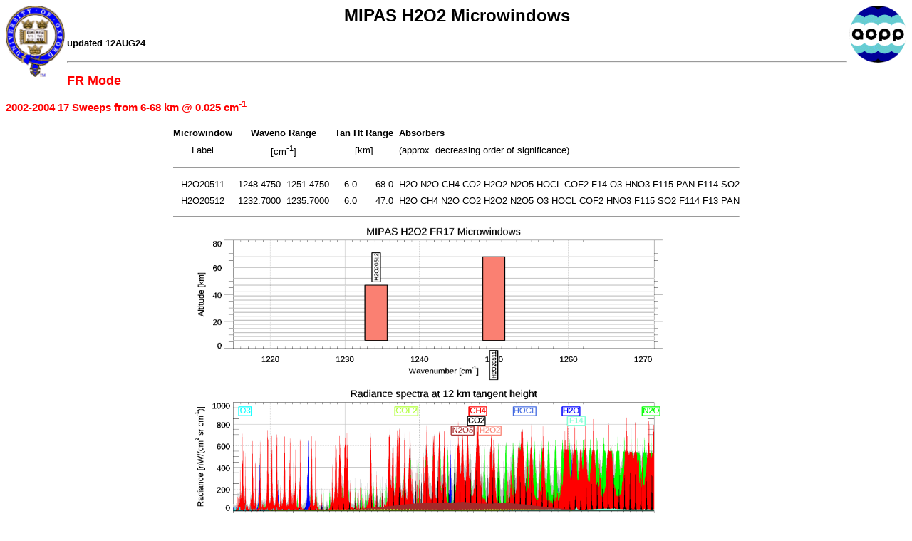

--- FILE ---
content_type: text/html; charset=UTF-8
request_url: https://eodg.atm.ox.ac.uk/MIPAS/mw/mw_h2o2.html
body_size: 2250
content:
<HTML>
<HEAD>
<TITLE> MIPAS H2O2 Microwindows </TITLE>
<LINK TYPE="text/css" REL="stylesheet" HREF="../plain.css">
</HEAD>
 
<BODY>
<CENTER>
<img src="../ncrest.gif" align=left height=100>
<img src="../aopp_3.gif" align=right height=80>
<H1>  MIPAS H2O2 Microwindows </H2>
</CENTER>
<H4> updated 12AUG24</H4>
<HR>
<A NAME=fr17>
<H2><FONT COLOR=RED> FR Mode </FONT></H2>
<H3><FONT COLOR=RED> 2002-2004 17 Sweeps from 6-68 km @ 0.025 cm<sup>-1</sup></font></h3>
<TABLE CELLPADDING=3, BORDER=0, ALIGN=CENTER>
<TR> <TH> Microwindow 
<TH COLSPAN=2> Waveno Range 
<TH COLSPAN=2> Tan Ht Range <TH ALIGN=LEFT> Absorbers
<TR><TD ALIGN=CENTER> Label 
<TD COLSPAN=2 ALIGN=CENTER> [cm<SUP>-1</SUP>]
<TD COLSPAN=2 ALIGN=CENTER> [km] 
<TD>(approx. decreasing order of significance)
<TR><TD COLSPAN=6> <HR> 
<TR><TD ALIGN=CENTER> H2O20511
<TD ALIGN=RIGHT> 1248.4750 <TD ALIGN=RIGHT> 1251.4750
<TD ALIGN=RIGHT>  6.0 <TD ALIGN=RIGHT>  68.0
<TD>  H2O N2O CH4 CO2 H2O2 N2O5 HOCL COF2 F14 O3 HNO3 F115 PAN F114 SO2
<TR><TD ALIGN=CENTER> H2O20512
<TD ALIGN=RIGHT> 1232.7000 <TD ALIGN=RIGHT> 1235.7000
<TD ALIGN=RIGHT>  6.0 <TD ALIGN=RIGHT>  47.0
<TD>  H2O CH4 N2O CO2 H2O2 N2O5 O3 HOCL COF2 HNO3 F115 SO2 F114 F13 PAN
<TR><TD COLSPAN=6> <HR> 
<IMG SRC=mw_h2o2_b_fr17.png WIDTH=700>
</TABLE>
<HR>
<A NAME=or27>
<H2><FONT COLOR=BLUE> OR Mode </FONT></H2>
<H3><FONT COLOR=BLUE> 2005-2012 27 Sweeps from 6-70 km @ 0.0625 cm<sup>-1</sup></font></h3>
<TABLE CELLPADDING=3, BORDER=0, ALIGN=CENTER>
<TR> <TH> Microwindow 
<TH COLSPAN=2> Waveno Range 
<TH COLSPAN=2> Tan Ht Range <TH ALIGN=LEFT> Absorbers
<TR><TD ALIGN=CENTER> Label 
<TD COLSPAN=2 ALIGN=CENTER> [cm<SUP>-1</SUP>]
<TD COLSPAN=2 ALIGN=CENTER> [km] 
<TD>(approx. decreasing order of significance)
<TR><TD COLSPAN=6> <HR> 
<TR><TD ALIGN=CENTER> H2O20301
<TD ALIGN=RIGHT> 1232.4375 <TD ALIGN=RIGHT> 1235.3750
<TD ALIGN=RIGHT>  6.0 <TD ALIGN=RIGHT>  16.5
<TD>  H2O CH4 N2O H2O2 CO2 N2O5 COF2 O3 HOCL HNO3 F115 SO2 F114 F13 PAN
<TR><TD ALIGN=CENTER> H2O20302
<TD ALIGN=RIGHT> 1230.3125 <TD ALIGN=RIGHT> 1232.3750
<TD ALIGN=RIGHT>  6.0 <TD ALIGN=RIGHT>  15.0
<TD>  H2O CH4 N2O H2O2 CO2 O3 COF2 N2O5 HOCL HNO3 NH3 SO2 F115 F114 F13
<TR><TD COLSPAN=6> <HR> 
<IMG SRC=mw_h2o2_b_or27.png WIDTH=700>
</TABLE>
</BODY>
</HTML>


--- FILE ---
content_type: text/css
request_url: https://eodg.atm.ox.ac.uk/MIPAS/plain.css
body_size: 740
content:
 body { background-color: white;
        font-family: Verdana, sans-serif; 
         font-size: small ; }
  h1 { font-family: Verdana, sans-serif;
       font-size: x-large }
  h2 { font-family: Verdana, sans-serif;
       font-size: large }
 table { font-family: Verdana, sans-serif; 
         font-size: small; 
         CELLPADDING:3 ;
         BORDER:0 ;
         ALIGN:CENTER }
 th { font-family: Verdana, sans-serif; 
     font-face: Verdana, sans-serif; 
       font-size: small  ; 
       align: CENTER }
 td { font-family: Verdana, sans-serif; 
     font-face: Verdana, sans-serif; 
       font-size: small  ; 
       align: CENTER }
 tt { font-size: medium }
 a:link { text-decoration: none }
 a:visited { text-decoration: none }
